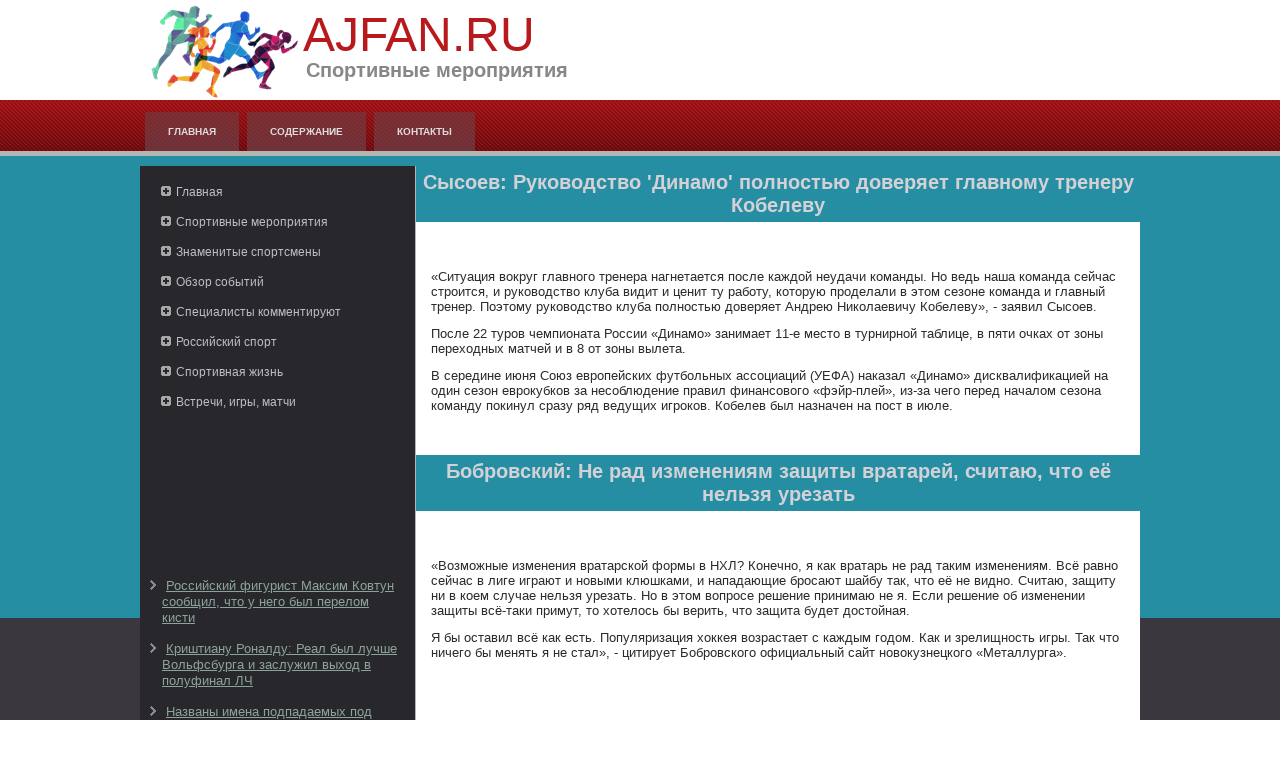

--- FILE ---
content_type: text/html; charset=UTF-8
request_url: http://ajfan.ru/mginfpages617-5.html
body_size: 8748
content:
<!DOCTYPE html>
<html lang="ru-RU">
<head>
<meta charset="UTF-8">
<meta name="viewport" content="width=device-width, initial-scale=1">
<link rel="profile" href="http://gmpg.org/xfn/11">
    <meta name="author" content="Ajfan.ru" />
<link rel="shortcut icon" href="favicon.ico" type="image/x-icon" />
    <title>Сысоев: Руководство 'Динамо' полностью доверяет главному тренеру Кобелеву :: Спортивные мероприятия :: Ajfan.ru </title>
    <meta name="viewport" content="initial-scale = 1.0, maximum-scale =
      1.0, user-scalable = no, width = device-width">
    <!--[if lt IE 9]><script src="https://html5shiv.googlecode.com/svn/trunk/html5.js"></script><![endif]-->
    <link rel="stylesheet" href="style.css" media="screen">
    <!--[if lte IE 7]><link rel="stylesheet" href="style.ie7.css" media="screen" /><![endif]-->
    <link rel="stylesheet" href="style.responsive.css" media="all">
    <script src="jquery.js"></script>
    <script src="script.js"></script>
    <script src="script.responsive.js"></script>
    <style>.Md_Ccontent .Md_Cpostcontent-0 .layout-item-0 { color: #2B2C2B; background: #FFFFFF; padding-top: 5px;padding-right: 15px;padding-bottom: 15px;padding-left: 15px;  }
.ie7 .Md_Cpost .Md_Clayout-cell {border:none !important; padding:0 !important; }
.ie6 .Md_Cpost .Md_Clayout-cell {border:none !important; padding:0 !important; }

</style>
  </head>
  <body>
<div id="Md_Cmain">
<header class="Md_Cheader">


    <div class="Md_Cshapes">
<div class="Md_Cobject871584972" data-left="0%"></div>

            </div>
<h1 class="Md_Cheadline" data-left="19.98%">Ajfan.ru</h1>
        <h2 class="Md_Cslogan" data-left="21.73%">Спортивные мероприятия</h2>
      </header>
      <nav class="Md_Cnav">
        <div class="Md_Cnav-inner">
          <ul class="Md_Chmenu">
            <li><a href="default.html">Главная</a></li>
<li><a href="sitemap/">Содержание</a></li>
<li><a href="contact/">Контакты</a></li>
          </ul>
        </div>
      </nav>
      <div class="Md_Csheet clearfix">
        <div class="Md_Clayout-wrapper">
          <div class="Md_Ccontent-layout">
            <div class="Md_Ccontent-layout-row">
              <div class="Md_Clayout-cell Md_Csidebar1">
                <div class="Md_Cvmenublock clearfix">
                  <div class="Md_Cvmenublockcontent">
                    <ul class="Md_Cvmenu">
           <li><a href="default.html">Главная</a></li>
<li><a href="konvstruk/">Спортивные мероприятия</a></li>
<li><a href="uprkons/">Знаменитые спортсмены</a></li>
<li><a href="konceme/">Обзор событий</a></li>
<li><a href="orolche/">Специалисты комментируют</a></li>
<li><a href="orgraz/">Российский спорт</a></li>
<li><a href="suorpe/">Спортивная жизнь</a></li>
<li><a href="atsper/">Встречи, игры, матчи</a></li>
          </ul>
                    </ul>
                  </div>
                </div>
                <div class="Md_Cblock clearfix"><br />
<br />
 
<br />
 <br />
 <br />
 <br /> <br />
<br /><br /><br />
                  <ul><li>     <a href="mginfpage465.html">Российский фигурист Максим Ковтун сообщил, что у него был перелом кисти</a>
</li><br /><li>     <a href="mginfpage386.html">Криштиану Роналду: Реал был лучше Вольфсбурга и заслужил выход в полуфинал ЛЧ</a>
</li><br /><li>     <a href="mginfpage500.html">Названы имена подпадаемых под амнистию ВАДА россиян</a>
</li></ul>
                </div>
              </div>
              <div class="Md_Clayout-cell Md_Ccontent">
                <article class="Md_Cpost Md_Carticle">
                  <h2 class="Md_Cpostheader">Сысоев: Руководство 'Динамо' полностью доверяет главному тренеру Кобелеву</h2>
                  <div class="Md_Cpostcontent Md_Cpostcontent-0
                    clearfix">
                    <div class="Md_Ccontent-layout">
                      <div class="Md_Ccontent-layout-row">
                        <div class="Md_Clayout-cell layout-item-0"
                          style="width: 100%"><br />
     <br />
    
<p>«Ситуация вокруг главного тренера нагнетается после каждой неудачи команды. Но ведь наша команда сейчас строится, и руководство клуба видит и ценит ту работу, которую проделали в этом сезоне команда и главный тренер. Поэтому руководство клуба полностью доверяет Андрею Николаевичу Кобелеву», - заявил Сысоев.</p>
<p>После 22 туров чемпионата России «Динамо» занимает 11-е место в турнирной таблице, в пяти очках от зоны переходных матчей и в 8 от зоны вылета.</p>
<p>В середине июня Союз европейских футбольных ассоциаций (УЕФА) наказал «Динамо» дисквалификацией на один сезон еврокубков за несоблюдение правил финансового «фэйр-плей», из-за чего перед началом сезона команду покинул сразу ряд ведущих игроков. Кобелев был назначен на пост в июле.</p>
 <br />
  </div>
                      </div>
                    </div>
                  </div>
                  <h2 class="Md_Cpostheader">Бобровский: Не рад изменениям защиты вратарей, считаю, что её нельзя урезать</h2>
                  <div class="Md_Cpostcontent Md_Cpostcontent-0
                    clearfix">
                    <div class="Md_Ccontent-layout">
                      <div class="Md_Ccontent-layout-row">
                        <div class="Md_Clayout-cell layout-item-0"
                          style="width: 100%"><br />
     <br />
     <p>«Возможные изменения вратарской формы в НХЛ? Конечно, я как вратарь не рад таким изменениям. Всё равно сейчас в лиге играют и новыми клюшками, и нападающие бросают шайбу так, что её не видно. Считаю, защиту ни в коем случае нельзя урезать. Но в этом вопросе решение принимаю не я. Если решение об изменении защиты всё-таки примут, то хотелось бы верить, что защита будет достойная.</p><p>Я бы оставил всё как есть. Популяризация хоккея возрастает с каждым годом. Как и зрелищность игры. Так что ничего бы менять я не стал», - цитирует Бобровского официальный сайт новокузнецкого «Металлурга».</p> 

<br />
     <br />
  <h3>Читайте также:</h3>      <a href="mginfpage2.html">Каменский: СДК КХЛ не получал от судейского комитета материалов по удалению Панина</a>
<br />     <a href="mginfpage833.html">Быков: Барселона остается фаворитом серии плей-офф с ПБК Локомотив-Кубань</a>
<br />     <a href="mginfpage251.html">Фомина: Футболистки РФ имеют хорошие шансы на выход на ЧЕ, несмотря на ничью</a>
<br /> <br />    
                          <p><br />
                          </p>
                          <p><br />
                          </p>
                        </div>
                      </div>
                    </div>
                  </div>
                </article>
              </div>
            </div>
          </div>
        </div>
      </div>
      <footer class="Md_Cfooter">
        <div class="Md_Cfooter-inner">
          <p>Copyright © Ajfan.ru 2016-2026. All Rights Reserved.</p>
        </div>
      </footer>
    </div>
  </body>
</html>

--- FILE ---
content_type: text/css
request_url: http://ajfan.ru/style.css
body_size: 65411
content:


#Md_Cmain
{
   background: #3A383E url('images/page.jpeg') repeat-x scroll;
   margin:0 auto;
   font-size: 13px;
   font-family: Arial, 'Arial Unicode MS', Helvetica, Sans-Serif;
   font-weight: normal;
   font-style: normal;
   position: relative;
   width: 100%;
   min-height: 100%;
   left: 0;
   top: 0;
   cursor:default;
   overflow:hidden;
}
table, ul.Md_Chmenu
{
   font-size: 13px;
   font-family: Arial, 'Arial Unicode MS', Helvetica, Sans-Serif;
   font-weight: normal;
   font-style: normal;
}

h1, h2, h3, h4, h5, h6, p, a, ul, ol, li
{
   margin: 0;
   padding: 0;
}

/* Reset buttons border. It's important for input and button tags. 
 * border-collapse should be separate for shadow in IE. 
 */
.Md_Cbutton
{
   border: 0;
   border-collapse: separate;
   -webkit-background-origin: border !important;
   -moz-background-origin: border !important;
   background-origin: border-box !important;
   background: #871214;
   background: linear-gradient(top, #AF181A 0, #A61719 10%, #991517 20%, #871214 20%, #700F11 50%, #5A0C0E 100%) no-repeat;
   background: -webkit-linear-gradient(top, #AF181A 0, #A61719 10%, #991517 20%, #871214 20%, #700F11 50%, #5A0C0E 100%) no-repeat;
   background: -moz-linear-gradient(top, #AF181A 0, #A61719 10%, #991517 20%, #871214 20%, #700F11 50%, #5A0C0E 100%) no-repeat;
   background: -o-linear-gradient(top, #AF181A 0, #A61719 10%, #991517 20%, #871214 20%, #700F11 50%, #5A0C0E 100%) no-repeat;
   background: -ms-linear-gradient(top, #AF181A 0, #A61719 10%, #991517 20%, #871214 20%, #700F11 50%, #5A0C0E 100%) no-repeat;
   background: linear-gradient(top, #AF181A 0, #A61719 10%, #991517 20%, #871214 20%, #700F11 50%, #5A0C0E 100%) no-repeat;
   -svg-background: linear-gradient(top, #AF181A 0, #A61719 10%, #991517 20%, #871214 20%, #700F11 50%, #5A0C0E 100%) no-repeat;
   -webkit-border-radius:4px;
   -moz-border-radius:4px;
   border-radius:4px;
   border-width: 0;
   padding:0 23px;
   margin:0 auto;
   height:36px;
}

.Md_Cpostcontent,
.Md_Cpostheadericons,
.Md_Cpostfootericons,
.Md_Cblockcontent,
ul.Md_Cvmenu a 
{
   text-align: left;
}

.Md_Cpostcontent,
.Md_Cpostcontent li,
.Md_Cpostcontent table,
.Md_Cpostcontent a,
.Md_Cpostcontent a:link,
.Md_Cpostcontent a:visited,
.Md_Cpostcontent a.visited,
.Md_Cpostcontent a:hover,
.Md_Cpostcontent a.hovered
{
   font-family: Arial, 'Arial Unicode MS', Helvetica, Sans-Serif;
}

.Md_Cpostcontent p
{
   margin: 12px 0;
}

.Md_Cpostcontent h1, .Md_Cpostcontent h1 a, .Md_Cpostcontent h1 a:link, .Md_Cpostcontent h1 a:visited, .Md_Cpostcontent h1 a:hover,
.Md_Cpostcontent h2, .Md_Cpostcontent h2 a, .Md_Cpostcontent h2 a:link, .Md_Cpostcontent h2 a:visited, .Md_Cpostcontent h2 a:hover,
.Md_Cpostcontent h3, .Md_Cpostcontent h3 a, .Md_Cpostcontent h3 a:link, .Md_Cpostcontent h3 a:visited, .Md_Cpostcontent h3 a:hover,
.Md_Cpostcontent h4, .Md_Cpostcontent h4 a, .Md_Cpostcontent h4 a:link, .Md_Cpostcontent h4 a:visited, .Md_Cpostcontent h4 a:hover,
.Md_Cpostcontent h5, .Md_Cpostcontent h5 a, .Md_Cpostcontent h5 a:link, .Md_Cpostcontent h5 a:visited, .Md_Cpostcontent h5 a:hover,
.Md_Cpostcontent h6, .Md_Cpostcontent h6 a, .Md_Cpostcontent h6 a:link, .Md_Cpostcontent h6 a:visited, .Md_Cpostcontent h6 a:hover,
.Md_Cblockheader .t, .Md_Cblockheader .t a, .Md_Cblockheader .t a:link, .Md_Cblockheader .t a:visited, .Md_Cblockheader .t a:hover,
.Md_Cvmenublockheader .t, .Md_Cvmenublockheader .t a, .Md_Cvmenublockheader .t a:link, .Md_Cvmenublockheader .t a:visited, .Md_Cvmenublockheader .t a:hover,
.Md_Cheadline, .Md_Cheadline a, .Md_Cheadline a:link, .Md_Cheadline a:visited, .Md_Cheadline a:hover,
.Md_Cslogan, .Md_Cslogan a, .Md_Cslogan a:link, .Md_Cslogan a:visited, .Md_Cslogan a:hover,
.Md_Cpostheader, .Md_Cpostheader a, .Md_Cpostheader a:link, .Md_Cpostheader a:visited, .Md_Cpostheader a:hover
{
   font-size: 32px;
   font-family: Arial, 'Arial Unicode MS', Helvetica, Sans-Serif;
   font-weight: bold;
   font-style: normal;
   text-decoration: none;
}

.Md_Cpostcontent a, .Md_Cpostcontent a:link
{
   font-family: Arial, 'Arial Unicode MS', Helvetica, Sans-Serif;
   text-decoration: none;
   color: #E6474A;
}

.Md_Cpostcontent a:visited, .Md_Cpostcontent a.visited
{
   font-family: Arial, 'Arial Unicode MS', Helvetica, Sans-Serif;
   text-decoration: none;
   color: #AAACAA;
}

.Md_Cpostcontent  a:hover, .Md_Cpostcontent a.hover
{
   font-family: Arial, 'Arial Unicode MS', Helvetica, Sans-Serif;
   text-decoration: underline;
   color: #EB6B6D;
}

.Md_Cpostcontent h1
{
   color: #95919C;
   margin: 21px 0 21px 20px;
   font-size: 32px;
   font-family: Arial, 'Arial Unicode MS', Helvetica, Sans-Serif;
}

.Md_Cblockcontent h1
{
   margin: 21px 0 21px 20px;
   font-size: 32px;
   font-family: Arial, 'Arial Unicode MS', Helvetica, Sans-Serif;
}

.Md_Cpostcontent h1 a, .Md_Cpostcontent h1 a:link, .Md_Cpostcontent h1 a:hover, .Md_Cpostcontent h1 a:visited, .Md_Cblockcontent h1 a, .Md_Cblockcontent h1 a:link, .Md_Cblockcontent h1 a:hover, .Md_Cblockcontent h1 a:visited 
{
   font-size: 32px;
   font-family: Arial, 'Arial Unicode MS', Helvetica, Sans-Serif;
}

.Md_Cpostcontent h2
{
   color: #A9A7AF;
   margin-top: 19px;
   margin-bottom: 19px;
   font-size: 24px;
   font-family: Arial, 'Arial Unicode MS', Helvetica, Sans-Serif;
}

.Md_Cblockcontent h2
{
   margin-top: 19px;
   margin-bottom: 19px;
   font-size: 24px;
   font-family: Arial, 'Arial Unicode MS', Helvetica, Sans-Serif;
}

.Md_Cpostcontent h2 a, .Md_Cpostcontent h2 a:link, .Md_Cpostcontent h2 a:hover, .Md_Cpostcontent h2 a:visited, .Md_Cblockcontent h2 a, .Md_Cblockcontent h2 a:link, .Md_Cblockcontent h2 a:hover, .Md_Cblockcontent h2 a:visited 
{
   font-size: 24px;
   font-family: Arial, 'Arial Unicode MS', Helvetica, Sans-Serif;
}

.Md_Cpostcontent h3
{
   color: #EB6B6D;
   margin: 20px 0 10px;
   font-size: 12px;
   font-family: Arial, 'Arial Unicode MS', Helvetica, Sans-Serif;
   text-transform: uppercase;
}

.Md_Cblockcontent h3
{
   margin: 20px 0 10px;
   font-size: 12px;
   font-family: Arial, 'Arial Unicode MS', Helvetica, Sans-Serif;
   text-transform: uppercase;
}

.Md_Cpostcontent h3 a, .Md_Cpostcontent h3 a:link, .Md_Cpostcontent h3 a:hover, .Md_Cpostcontent h3 a:visited, .Md_Cblockcontent h3 a, .Md_Cblockcontent h3 a:link, .Md_Cblockcontent h3 a:hover, .Md_Cblockcontent h3 a:visited 
{
   font-size: 12px;
   font-family: Arial, 'Arial Unicode MS', Helvetica, Sans-Serif;
   text-transform: uppercase;
}

.Md_Cpostcontent h4
{
   color: #F0F0F0;
   margin: 20px 0;
   font-size: 36px;
   font-family: Arial, 'Arial Unicode MS', Helvetica, Sans-Serif;
}

.Md_Cblockcontent h4
{
   margin: 20px 0;
   font-size: 36px;
   font-family: Arial, 'Arial Unicode MS', Helvetica, Sans-Serif;
}

.Md_Cpostcontent h4 a, .Md_Cpostcontent h4 a:link, .Md_Cpostcontent h4 a:hover, .Md_Cpostcontent h4 a:visited, .Md_Cblockcontent h4 a, .Md_Cblockcontent h4 a:link, .Md_Cblockcontent h4 a:hover, .Md_Cblockcontent h4 a:visited 
{
   font-size: 36px;
   font-family: Arial, 'Arial Unicode MS', Helvetica, Sans-Serif;
}

.Md_Cpostcontent h5
{
   color: #F0F0F0;
   margin-top: 26px;
   margin-bottom: 26px;
   font-size: 13px;
   font-family: Arial, 'Arial Unicode MS', Helvetica, Sans-Serif;
}

.Md_Cblockcontent h5
{
   margin-top: 26px;
   margin-bottom: 26px;
   font-size: 13px;
   font-family: Arial, 'Arial Unicode MS', Helvetica, Sans-Serif;
}

.Md_Cpostcontent h5 a, .Md_Cpostcontent h5 a:link, .Md_Cpostcontent h5 a:hover, .Md_Cpostcontent h5 a:visited, .Md_Cblockcontent h5 a, .Md_Cblockcontent h5 a:link, .Md_Cblockcontent h5 a:hover, .Md_Cblockcontent h5 a:visited 
{
   font-size: 13px;
   font-family: Arial, 'Arial Unicode MS', Helvetica, Sans-Serif;
}

.Md_Cpostcontent h6
{
   color: #C1C2C1;
   margin-top: 35px;
   margin-bottom: 35px;
   font-size: 11px;
   font-family: Arial, 'Arial Unicode MS', Helvetica, Sans-Serif;
}

.Md_Cblockcontent h6
{
   margin-top: 35px;
   margin-bottom: 35px;
   font-size: 11px;
   font-family: Arial, 'Arial Unicode MS', Helvetica, Sans-Serif;
}

.Md_Cpostcontent h6 a, .Md_Cpostcontent h6 a:link, .Md_Cpostcontent h6 a:hover, .Md_Cpostcontent h6 a:visited, .Md_Cblockcontent h6 a, .Md_Cblockcontent h6 a:link, .Md_Cblockcontent h6 a:hover, .Md_Cblockcontent h6 a:visited 
{
   font-size: 11px;
   font-family: Arial, 'Arial Unicode MS', Helvetica, Sans-Serif;
}

header, footer, article, nav, #Md_Chmenu-bg, .Md_Csheet, .Md_Chmenu a, .Md_Cvmenu a, .Md_Cslidenavigator > a, .Md_Ccheckbox:before, .Md_Cradiobutton:before
{
   -webkit-background-origin: border !important;
   -moz-background-origin: border !important;
   background-origin: border-box !important;
}

header, footer, article, nav, #Md_Chmenu-bg, .Md_Csheet, .Md_Cslidenavigator > a, .Md_Ccheckbox:before, .Md_Cradiobutton:before
{
   display: block;
   -webkit-box-sizing: border-box;
   -moz-box-sizing: border-box;
   box-sizing: border-box;
}

ul
{
   list-style-type: none;
}

ol
{
   list-style-position: inside;
}

html, body
{
   height: 100%;
}

body
{
   padding: 0;
   margin:0;
   min-width: 1000px;
   color: #D3D4D3;
}

.Md_Cheader:before, #Md_Cheader-bg:before, .Md_Clayout-cell:before, .Md_Clayout-wrapper:before, .Md_Cfooter:before, .Md_Cnav:before, #Md_Chmenu-bg:before, .Md_Csheet:before
{
   width: 100%;
   content: " ";
   display: table;
}
.Md_Cheader:after, #Md_Cheader-bg:after, .Md_Clayout-cell:after, .Md_Clayout-wrapper:after, .Md_Cfooter:after, .Md_Cnav:after, #Md_Chmenu-bg:after, .Md_Csheet:after,
.cleared, .clearfix:after {
   clear: both;
   font: 0/0 serif;
   display: block;
   content: " ";
}

form
{
   padding: 0 !important;
   margin: 0 !important;
}

table.position
{
   position: relative;
   width: 100%;
   table-layout: fixed;
}

li h1, .Md_Cpostcontent li h1, .Md_Cblockcontent li h1 
{
   margin:1px;
} 
li h2, .Md_Cpostcontent li h2, .Md_Cblockcontent li h2 
{
   margin:1px;
} 
li h3, .Md_Cpostcontent li h3, .Md_Cblockcontent li h3 
{
   margin:1px;
} 
li h4, .Md_Cpostcontent li h4, .Md_Cblockcontent li h4 
{
   margin:1px;
} 
li h5, .Md_Cpostcontent li h5, .Md_Cblockcontent li h5 
{
   margin:1px;
} 
li h6, .Md_Cpostcontent li h6, .Md_Cblockcontent li h6 
{
   margin:1px;
} 
li p, .Md_Cpostcontent li p, .Md_Cblockcontent li p 
{
   margin:1px;
}


.Md_Cshapes
{
   position: absolute;
   top: 0;
   right: 0;
   bottom: 0;
   left: 0;
   overflow: hidden;
   z-index: 0;
}

.Md_Cslider-inner {
   position: relative;
   overflow: hidden;
   width: 100%;
   height: 100%;
}

.Md_Cslidenavigator > a {
   display: inline-block;
   vertical-align: middle;
   outline-style: none;
   font-size: 1px;
}

.Md_Cslidenavigator > a:last-child {
   margin-right: 0 !important;
}

.Md_Cobject871584972
{
    display: block;
    left: 0%;
    margin-left: -5px;
    position: absolute;
    top: -8px;
    width: 179px;
    height: 119px;
    background-image: url('images/object871584972.png');
    background-position: 0 0;
    background-repeat: no-repeat;
    z-index: 1;
}
.Md_Cheadline
{
  display: inline-block;
  position: absolute;
  min-width: 50px;
  top: 11px;
  left: 19.98%;
  line-height: 100%;
  margin-left: -37px !important;
  -webkit-transform: rotate(0deg);
  -moz-transform: rotate(0deg);
  -o-transform: rotate(0deg);
  -ms-transform: rotate(0deg);
  transform: rotate(0deg);
  z-index: 101;
}

.Md_Cheadline, 
.Md_Cheadline a, 
.Md_Cheadline a:link, 
.Md_Cheadline a:visited, 
.Md_Cheadline a:hover
{
font-size: 48px;
font-family: Arial, 'Arial Unicode MS', Helvetica, Sans-Serif;
font-weight: normal;
font-style: normal;
text-decoration: none;
text-transform: uppercase;
  padding: 0;
  margin: 0;
  color: #B8191C !important;
  white-space: nowrap;
}
.Md_Cslogan
{
  display: inline-block;
  position: absolute;
  min-width: 50px;
  top: 60px;
  left: 21.73%;
  line-height: 100%;
  margin-left: -51px !important;
  -webkit-transform: rotate(0deg);
  -moz-transform: rotate(0deg);
  -o-transform: rotate(0deg);
  -ms-transform: rotate(0deg);
  transform: rotate(0deg);
  z-index: 102;
  white-space: nowrap;
}

.Md_Cslogan, 
.Md_Cslogan a, 
.Md_Cslogan a:link, 
.Md_Cslogan a:visited, 
.Md_Cslogan a:hover
{
font-size: 20px;
font-family: Arial, 'Arial Unicode MS', Helvetica, Sans-Serif;
font-weight: bold;
font-style: normal;
text-decoration: none;
  padding: 0;
  margin: 0;
  color: #868886 !important;
}






.Md_Cheader
{
   margin:0 auto;
   position:relative;
   height: 100px;
   background-image: url('images/header.jpg');
   background-position: center top;
   background-repeat: no-repeat;
}

.responsive .Md_Cheader 
{
   background-image: url('images/header.jpg');
   background-position: center center;
}

.Md_Cheader-inner{
   position: relative;
   width: 1000px;
   z-index: auto !important;
   margin: 0 auto;
}

.Md_Cheader>.widget 
{
   position:absolute;
   z-index:101;
}

.Md_Cnav
{
   background: #871214 url('images/nav.png') scroll;
   background: linear-gradient(top, rgba(188, 26, 28, 0.18) 0, rgba(81, 11, 12, 0.1) 100%) no-repeat, url('images/nav.png'), linear-gradient(top, #AB171A 0, #630D0F 100%) no-repeat;
   background: -webkit-linear-gradient(top, rgba(188, 26, 28, 0.18) 0, rgba(81, 11, 12, 0.1) 100%) no-repeat, url('images/nav.png'), -webkit-linear-gradient(top, #AB171A 0, #630D0F 100%) no-repeat;
   background: -moz-linear-gradient(top, rgba(188, 26, 28, 0.18) 0, rgba(81, 11, 12, 0.1) 100%) no-repeat, url('images/nav.png'), -moz-linear-gradient(top, #AB171A 0, #630D0F 100%) no-repeat;
   background: -o-linear-gradient(top, rgba(188, 26, 28, 0.18) 0, rgba(81, 11, 12, 0.1) 100%) no-repeat, url('images/nav.png'), -o-linear-gradient(top, #AB171A 0, #630D0F 100%) no-repeat;
   background: -ms-linear-gradient(top, rgba(188, 26, 28, 0.18) 0, rgba(81, 11, 12, 0.1) 100%) no-repeat, url('images/nav.png'), -ms-linear-gradient(top, #AB171A 0, #630D0F 100%) no-repeat;
   background: linear-gradient(top, rgba(188, 26, 28, 0.18) 0, rgba(81, 11, 12, 0.1) 100%) no-repeat, url('images/nav.png'), linear-gradient(top, #AB171A 0, #630D0F 100%) no-repeat;
   -svg-background: linear-gradient(top, rgba(188, 26, 28, 0.18) 0, rgba(81, 11, 12, 0.1) 100%) no-repeat, url('images/nav.png'), linear-gradient(top, #AB171A 0, #630D0F 100%) no-repeat;
   border-bottom:5px solid #B4B6B4;
   padding:12px 1px 0;
   margin:0 auto;
   position: relative;
   z-index: 499;
}

ul.Md_Chmenu a, ul.Md_Chmenu a:link, ul.Md_Chmenu a:visited, ul.Md_Chmenu a:hover 
{
   outline: none;
   position: relative;
   z-index: 11;
}

ul.Md_Chmenu, ul.Md_Chmenu ul
{
   display: block;
   margin: 0;
   padding: 0;
   border: 0;
   list-style-type: none;
}

ul.Md_Chmenu li
{
   position: relative;
   z-index: 5;
   display: block;
   float: left;
   background: none;
   margin: 0;
   padding: 0;
   border: 0;
}

ul.Md_Chmenu li:hover
{
   z-index: 10000;
   white-space: normal;
}

ul.Md_Chmenu:after, ul.Md_Chmenu ul:after
{
   content: ".";
   height: 0;
   display: block;
   visibility: hidden;
   overflow: hidden;
   clear: both;
}

ul.Md_Chmenu, ul.Md_Chmenu ul 
{
   min-height: 0;
}

ul.Md_Chmenu 
{
   display: inline-block;
   vertical-align: bottom;
   padding-left: 1px;
   padding-right: 1px;
}

.Md_Cnav-inner:before 
{
   content:' ';
}

.Md_Cnav-inner{
   text-align: left;
   margin:0 auto;
}

.desktop  .Md_Cnav-inner{
   width: 1000px;
   padding-left: 1px;
   padding-right: 1px;
}

.desktop .Md_Cnav
{
   padding-left: 0;
   padding-right: 0;
}

.Md_Chmenu-extra1
{
   position: relative;
   display: block;
   float: left;
   width: auto;
   height: auto;
   background-position: center;
}

.Md_Chmenu-extra2
{
   position: relative;
   display: block;
   float: right;
   width: auto;
   height: auto;
   background-position: center;
}

.Md_Chmenu
{
   float: left;
}

.Md_Cmenuitemcontainer
{
   margin:0 auto;
}
ul.Md_Chmenu>li {
   margin-left: 8px;
}
ul.Md_Chmenu>li:first-child {
   margin-left: 4px;
}
ul.Md_Chmenu>li:last-child, ul.Md_Chmenu>li.last-child {
   margin-right: 4px;
}

ul.Md_Chmenu>li>a
{
   background: #625E68;
   background: linear-gradient(top, rgba(88, 85, 94, 0.4) 0, rgba(110, 107, 118, 0.4) 100%) no-repeat;
   background: -webkit-linear-gradient(top, rgba(88, 85, 94, 0.4) 0, rgba(110, 107, 118, 0.4) 100%) no-repeat;
   background: -moz-linear-gradient(top, rgba(88, 85, 94, 0.4) 0, rgba(110, 107, 118, 0.4) 100%) no-repeat;
   background: -o-linear-gradient(top, rgba(88, 85, 94, 0.4) 0, rgba(110, 107, 118, 0.4) 100%) no-repeat;
   background: -ms-linear-gradient(top, rgba(88, 85, 94, 0.4) 0, rgba(110, 107, 118, 0.4) 100%) no-repeat;
   background: linear-gradient(top, rgba(88, 85, 94, 0.4) 0, rgba(110, 107, 118, 0.4) 100%) no-repeat;
   -svg-background: linear-gradient(top, rgba(88, 85, 94, 0.4) 0, rgba(110, 107, 118, 0.4) 100%) no-repeat;
   padding:0 23px;
   margin:0 auto;
   position: relative;
   display: block;
   height: 39px;
   cursor: pointer;
   text-decoration: none;
   color: #DDDCE0;
   line-height: 39px;
   text-align: center;
}

.Md_Chmenu a, 
.Md_Chmenu a:link, 
.Md_Chmenu a:visited, 
.Md_Chmenu a.active, 
.Md_Chmenu a:hover
{
   font-size: 10px;
   font-family: Arial, 'Arial Unicode MS', Helvetica, Sans-Serif;
   font-weight: bold;
   font-style: normal;
   text-decoration: none;
   text-transform: uppercase;
   text-align: left;
}

ul.Md_Chmenu>li>a.active
{
   background: #3A383E;
   background: linear-gradient(top, #2D2C30 0, #46444B 100%) no-repeat;
   background: -webkit-linear-gradient(top, #2D2C30 0, #46444B 100%) no-repeat;
   background: -moz-linear-gradient(top, #2D2C30 0, #46444B 100%) no-repeat;
   background: -o-linear-gradient(top, #2D2C30 0, #46444B 100%) no-repeat;
   background: -ms-linear-gradient(top, #2D2C30 0, #46444B 100%) no-repeat;
   background: linear-gradient(top, #2D2C30 0, #46444B 100%) no-repeat;
   -svg-background: linear-gradient(top, #2D2C30 0, #46444B 100%) no-repeat;
   padding:0 23px;
   margin:0 auto;
   color: #B2B3B2;
   padding-bottom: 5px;
   margin-bottom: -5px;
   text-decoration: none;
}

ul.Md_Chmenu>li>a:visited, 
ul.Md_Chmenu>li>a:hover, 
ul.Md_Chmenu>li:hover>a {
   text-decoration: none;
}

ul.Md_Chmenu>li>a:hover, .desktop ul.Md_Chmenu>li:hover>a
{
   background: #76727E;
   background: linear-gradient(top, #6C6873 0, #7D7986 78%, #837E8B 100%) no-repeat;
   background: -webkit-linear-gradient(top, #6C6873 0, #7D7986 78%, #837E8B 100%) no-repeat;
   background: -moz-linear-gradient(top, #6C6873 0, #7D7986 78%, #837E8B 100%) no-repeat;
   background: -o-linear-gradient(top, #6C6873 0, #7D7986 78%, #837E8B 100%) no-repeat;
   background: -ms-linear-gradient(top, #6C6873 0, #7D7986 78%, #837E8B 100%) no-repeat;
   background: linear-gradient(top, #6C6873 0, #7D7986 78%, #837E8B 100%) no-repeat;
   -svg-background: linear-gradient(top, #6C6873 0, #7D7986 78%, #837E8B 100%) no-repeat;
   padding:0 23px;
   margin:0 auto;
}
ul.Md_Chmenu>li>a:hover, 
.desktop ul.Md_Chmenu>li:hover>a {
   color: #E8E8E8;
   text-decoration: none;
}
ul.Md_Chmenu>li>a.active:hover {
   padding-bottom: 0;
   margin-bottom: 0;
}

ul.Md_Chmenu li li a
{
   background: #7A7584;
   border:1px solid #625E68;
   padding:0 22px;
   margin:0 auto;
}
ul.Md_Chmenu li li 
{
   float: none;
   width: auto;
   margin-top: 0;
   margin-bottom: 0;
}

.desktop ul.Md_Chmenu li li ul>li:first-child 
{
   margin-top: 0;
}

ul.Md_Chmenu li li ul>li:last-child 
{
   margin-bottom: 0;
}

.Md_Chmenu ul a
{
   display: block;
   white-space: nowrap;
   height: 23px;
   min-width: 7em;
   border: 1px solid transparent;
   text-align: left;
   line-height: 23px;
   color: #E0DFE2;
   font-size: 12px;
   font-family: Arial, 'Arial Unicode MS', Helvetica, Sans-Serif;
   text-decoration: none;
   margin:0;
}

.Md_Chmenu li li a 
{
   border-top-width: 0 !important;
}
.Md_Chmenu li li:hover a 
{
   border-top-width: 1px !important;
}
.Md_Chmenu ul>li:first-child>a 
{
   border-top-width: 1px !important;
}

.Md_Chmenu ul a:link, 
.Md_Chmenu ul a:visited, 
.Md_Chmenu ul a.active, 
.Md_Chmenu ul a:hover
{
   text-align: left;
   line-height: 23px;
   color: #E0DFE2;
   font-size: 12px;
   font-family: Arial, 'Arial Unicode MS', Helvetica, Sans-Serif;
   text-decoration: none;
   margin:0;
}

ul.Md_Chmenu ul li a:hover, .desktop ul.Md_Chmenu ul li:hover>a
{
   background: #625E68;
   border:1px solid #625E68;
   margin:0 auto;
}

.Md_Chmenu ul li a:hover
{
   color: #EAEBEA;
}

.Md_Chmenu ul li a.Md_Chmenu-before-hovered 
{
   border-bottom-width: 0 !important;
}

.desktop .Md_Chmenu ul li:hover>a
{
   color: #EAEBEA;
}

ul.Md_Chmenu ul:before
{
   background: #8A8792;
   margin:0 auto;
   display: block;
   position: absolute;
   content: ' ';
   z-index: 1;
}
.desktop ul.Md_Chmenu li:hover>ul {
   visibility: visible;
   top: 100%;
}
.desktop ul.Md_Chmenu li li:hover>ul {
   top: 0;
   left: 100%;
}

ul.Md_Chmenu ul
{
   visibility: hidden;
   position: absolute;
   z-index: 10;
   left: 0;
   top: 0;
   background-image: url('images/spacer.gif');
}

.desktop ul.Md_Chmenu>li>ul
{
   padding: 10px 30px 30px 30px;
   margin: -10px 0 0 -30px;
}

.desktop ul.Md_Chmenu ul ul
{
   padding: 30px 30px 30px 10px;
   margin: -30px 0 0 -10px;
}

.desktop ul.Md_Chmenu ul.Md_Chmenu-left-to-right 
{
   right: auto;
   left: 0;
   margin: -10px 0 0 -30px;
}

.desktop ul.Md_Chmenu ul.Md_Chmenu-right-to-left 
{
   left: auto;
   right: 0;
   margin: -10px -30px 0 0;
}

.desktop ul.Md_Chmenu li li:hover>ul.Md_Chmenu-left-to-right {
   right: auto;
   left: 100%;
}
.desktop ul.Md_Chmenu li li:hover>ul.Md_Chmenu-right-to-left {
   left: auto;
   right: 100%;
}

.desktop ul.Md_Chmenu ul ul.Md_Chmenu-left-to-right
{
   right: auto;
   left: 0;
   padding: 30px 30px 30px 10px;
   margin: -30px 0 0 -10px;
}

.desktop ul.Md_Chmenu ul ul.Md_Chmenu-right-to-left
{
   left: auto;
   right: 0;
   padding: 30px 10px 30px 30px;
   margin: -30px -10px 0 0;
}

.desktop ul.Md_Chmenu li ul>li:first-child {
   margin-top: 0;
}
.desktop ul.Md_Chmenu li ul>li:last-child {
   margin-bottom: 0;
}

.desktop ul.Md_Chmenu ul ul:before
{
   border-radius: 0;
   top: 30px;
   bottom: 30px;
   right: 30px;
   left: 10px;
}

.desktop ul.Md_Chmenu>li>ul:before
{
   top: 10px;
   right: 30px;
   bottom: 30px;
   left: 30px;
}

.desktop ul.Md_Chmenu>li>ul.Md_Chmenu-left-to-right:before {
   right: 30px;
   left: 30px;
}
.desktop ul.Md_Chmenu>li>ul.Md_Chmenu-right-to-left:before {
   right: 30px;
   left: 30px;
}
.desktop ul.Md_Chmenu ul ul.Md_Chmenu-left-to-right:before {
   right: 30px;
   left: 10px;
}
.desktop ul.Md_Chmenu ul ul.Md_Chmenu-right-to-left:before {
   right: 10px;
   left: 30px;
}

.Md_Csheet
{
   background: #3A383E;
   background: transparent;
   margin:10px auto 0;
   position:relative;
   cursor:auto;
   width: 1000px;
   z-index: auto !important;
}

.Md_Clayout-wrapper
{
   position: relative;
   margin: 0 auto 0 auto;
   z-index: auto !important;
}

.Md_Ccontent-layout
{
   display: table;
   width: 100%;
   table-layout: fixed;
}

.Md_Ccontent-layout-row 
{
   display: table-row;
}

.Md_Clayout-cell
{
   display: table-cell;
   vertical-align: top;
}

/* need only for content layout in post content */ 
.Md_Cpostcontent .Md_Ccontent-layout
{
   border-collapse: collapse;
}

.Md_Cvmenublock
{
   border:1px solid transparent;
   margin:10px;
}
div.Md_Cvmenublock img
{
   margin: 0;
}

.Md_Cvmenublockcontent
{
   margin:0 auto;
}

ul.Md_Cvmenu, ul.Md_Cvmenu ul
{
   list-style: none;
   display: block;
}

ul.Md_Cvmenu, ul.Md_Cvmenu li
{
   display: block;
   margin: 0;
   padding: 0;
   width: auto;
   line-height: 0;
}

ul.Md_Cvmenu
{
   margin-top: 0;
   margin-bottom: 0;
}

ul.Md_Cvmenu ul
{
   display: none;
   margin: 0;
   padding: 0;
   position: relative;
}

ul.Md_Cvmenu ul.active
{
   display: block;
}

ul.Md_Cvmenu>li>a
{
   padding:0 10px;
   margin:0 auto;
   color: #BEBCC2;
   min-height: 30px;
   line-height: 30px;
}
ul.Md_Cvmenu a 
{
   display: block;
   cursor: pointer;
   z-index: 1;
   font-size: 12px;
   font-family: Arial, 'Arial Unicode MS', Helvetica, Sans-Serif;
   font-weight: normal;
   font-style: normal;
   text-decoration: none;
   position:relative;
}

ul.Md_Cvmenu li{
   position:relative;
}

ul.Md_Cvmenu>li
{
   margin-top: 0;
}
ul.Md_Cvmenu>li>ul
{
   padding: 0;
   margin-top: 0;
   margin-bottom: 0;
}
ul.Md_Cvmenu>li:first-child
{
   margin-top:0;
}

ul.Md_Cvmenu>li>a:before
{
   content:url('images/vmenuitemicon.png');
   margin-right:5px;
   bottom: 2px;
   position:relative;
   display:inline-block;
   vertical-align:middle;
   font-size:0;
   line-height:0;
}
.opera ul.Md_Cvmenu>li>a:before
{
   /* Vertical-align:middle in Opera doesn't need additional offset */
    bottom: 0;
}

ul.Md_Cvmenu>li>a.active:before
{
   content:url('images/vmenuactiveitemicon.png');
   margin-right:5px;
   bottom: 2px;
   position:relative;
   display:inline-block;
   vertical-align:middle;
   font-size:0;
   line-height:0;
}
.opera ul.Md_Cvmenu>li>a.active:before
{
   /* Vertical-align:middle in Opera doesn't need additional offset */
    bottom: 0;
}

ul.Md_Cvmenu>li>a:hover:before,  ul.Md_Cvmenu>li>a.active:hover:before,  ul.Md_Cvmenu>li:hover>a:before,  ul.Md_Cvmenu>li:hover>a.active:before
{
   content:url('images/vmenuhovereditemicon.png');
   margin-right:5px;
   bottom: 2px;
   position:relative;
   display:inline-block;
   vertical-align:middle;
   font-size:0;
   line-height:0;
}
.opera ul.Md_Cvmenu>li>a:hover:before, .opera   ul.Md_Cvmenu>li>a.active:hover:before, .opera   ul.Md_Cvmenu>li:hover>a:before, .opera   ul.Md_Cvmenu>li:hover>a.active:before
{
   /* Vertical-align:middle in Opera doesn't need additional offset */
    bottom: 0;
}

ul.Md_Cvmenu>li>a:hover, ul.Md_Cvmenu>li>a.active:hover
{
   background: #871214;
   padding:0 10px;
   margin:0 auto;
}

ul.Md_Cvmenu a:hover, ul.Md_Cvmenu a.active:hover 
{
   color: #DDDCE0;
}

ul.Md_Cvmenu>li>a.active:hover>span.border-top, ul.Md_Cvmenu>li>a.active:hover>span.border-bottom 
{
   background-color: transparent;
}

ul.Md_Cvmenu>li>a.active
{
   padding:0 10px;
   margin:0 auto;
   color: #C11A1D;
}

ul.Md_Cvmenu>li>ul:before
{
   margin:0 auto;
   display: block;
   position: absolute;
   content: ' ';
   top: 0;
   right: 0;
   bottom: 0;
   left: 0;
}

ul.Md_Cvmenu li li a
{
   margin:0 auto;
   position: relative;
}
ul.Md_Cvmenu ul li
{
   margin: 0;
   padding: 0;
}
ul.Md_Cvmenu li li{
   position: relative;
   margin-top: 0;
}

ul.Md_Cvmenu ul a
{
   display: block;
   position: relative;
   min-height: 24px;
   overflow: visible;
   padding: 0;
   padding-left: 25px;
   padding-right: 0;
   z-index: 0;
   line-height: 24px;
   color: #8D8994;
   font-size: 11px;
   font-family: Arial, 'Arial Unicode MS', Helvetica, Sans-Serif;
   font-weight: normal;
   font-style: normal;
   margin-left: 0;
   margin-right: 0;
}

ul.Md_Cvmenu ul a:visited, ul.Md_Cvmenu ul a.active:hover, ul.Md_Cvmenu ul a:hover, ul.Md_Cvmenu ul a.active
{
   line-height: 24px;
   color: #8D8994;
   font-size: 11px;
   font-family: Arial, 'Arial Unicode MS', Helvetica, Sans-Serif;
   font-weight: normal;
   font-style: normal;
   margin-left: 0;
   margin-right: 0;
}

ul.Md_Cvmenu ul ul a
{
   padding-left: 50px;
}
ul.Md_Cvmenu ul ul ul a
{
   padding-left: 75px;
}
ul.Md_Cvmenu ul ul ul ul a
{
   padding-left: 100px;
}
ul.Md_Cvmenu ul ul ul ul ul a
{
   padding-left: 125px;
}

ul.Md_Cvmenu li li a:before
{
   content:url('images/vmenusubitemicon.png');
   margin-right:10px;
   bottom: 1px;
   position:relative;
   display:inline-block;
   vertical-align:middle;
   font-size:0;
   line-height:0;
}
.opera ul.Md_Cvmenu li li a:before
{
   /* Vertical-align:middle in Opera doesn't need additional offset */
    bottom: 0;
}

ul.Md_Cvmenu ul>li>a:hover, ul.Md_Cvmenu ul>li>a.active:hover
{
   background: #A7A4AD;
   margin:0 auto;
}
ul.Md_Cvmenu ul li a:hover, ul.Md_Cvmenu ul li a.active:hover
{
   color: #3A0809;
}

ul.Md_Cvmenu ul a:hover:after
{
   background-position: center ;
}
ul.Md_Cvmenu ul a.active:hover:after
{
   background-position: center ;
}
ul.Md_Cvmenu ul a.active:after
{
   background-position: bottom ;
}

ul.Md_Cvmenu li li a:hover:before
{
   content:url('images/vmenuhoveredsubitemicon.png');
   margin-right:10px;
   bottom: 1px;
   position:relative;
   display:inline-block;
   vertical-align:middle;
   font-size:0;
   line-height:0;
}
.opera ul.Md_Cvmenu li li a:hover:before
{
   /* Vertical-align:middle in Opera doesn't need additional offset */
    bottom: 0;
}

ul.Md_Cvmenu ul>li>a.active
{
   margin:0 auto;
}
ul.Md_Cvmenu ul a.active, ul.Md_Cvmenu ul a:hover, ul.Md_Cvmenu ul a.active:hover
{
   color: #BC1A1C;
}

ul.Md_Cvmenu li li a.active:before
{
   content:url('images/vmenuactivesubitemicon.png');
   margin-right:10px;
   bottom: 1px;
   position:relative;
   display:inline-block;
   vertical-align:middle;
   font-size:0;
   line-height:0;
}
.opera ul.Md_Cvmenu li li a.active:before
{
   /* Vertical-align:middle in Opera doesn't need additional offset */
    bottom: 0;
}

.Md_Cblock
{
   margin:10px;
}
div.Md_Cblock img
{
   border: none;
   margin: 0;
}

.Md_Cblockheader
{
   padding:6px 5px;
   margin:0 auto;
}
.Md_Cblockheader .t,
.Md_Cblockheader .t a,
.Md_Cblockheader .t a:link,
.Md_Cblockheader .t a:visited, 
.Md_Cblockheader .t a:hover
{
   color: #9D9F9D;
   font-size: 14px;
   font-family: Arial, 'Arial Unicode MS', Helvetica, Sans-Serif;
   margin: 0 10px 0 5px;
}

.Md_Cblockcontent
{
   padding:5px;
   margin:0 auto;
   color: #ADAEAD;
   font-size: 13px;
   font-family: Arial, 'Arial Unicode MS', Helvetica, Sans-Serif;
}
.Md_Cblockcontent table,
.Md_Cblockcontent li, 
.Md_Cblockcontent a,
.Md_Cblockcontent a:link,
.Md_Cblockcontent a:visited,
.Md_Cblockcontent a:hover
{
   color: #ADAEAD;
   font-size: 13px;
   font-family: Arial, 'Arial Unicode MS', Helvetica, Sans-Serif;
}

.Md_Cblockcontent p
{
   margin: 6px 0;
}

.Md_Cblockcontent a, .Md_Cblockcontent a:link
{
   color: #6D6F6D;
   font-family: Arial, 'Arial Unicode MS', Helvetica, Sans-Serif;
   text-decoration: underline;
}

.Md_Cblockcontent a:visited, .Md_Cblockcontent a.visited
{
   color: #A5A7A5;
   font-family: Arial, 'Arial Unicode MS', Helvetica, Sans-Serif;
   text-decoration: none;
}

.Md_Cblockcontent a:hover, .Md_Cblockcontent a.hover
{
   color: #8E908E;
   font-family: Arial, 'Arial Unicode MS', Helvetica, Sans-Serif;
   text-decoration: none;
}
.Md_Cblock ul>li:before
{
   content:url('images/blockbullets.png');
   margin-right:6px;
   bottom: 2px;
   position:relative;
   display:inline-block;
   vertical-align:middle;
   font-size:0;
   line-height:0;
   margin-left: -12px;
}
.opera .Md_Cblock ul>li:before
{
   /* Vertical-align:middle in Opera doesn't need additional offset */
    bottom: 0;
}

.Md_Cblock li
{
   font-size: 13px;
   font-family: Arial, 'Arial Unicode MS', Helvetica, Sans-Serif;
   line-height: 125%;
   color: #EDEDED;
}

.Md_Cblock ul>li, .Md_Cblock ol
{
   padding: 0;
}

.Md_Cblock ul>li
{
   padding-left: 12px;
}

.Md_Cbreadcrumbs
{
   margin:0 auto;
}

a.Md_Cbutton,
a.Md_Cbutton:link,
a:link.Md_Cbutton:link,
body a.Md_Cbutton:link,
a.Md_Cbutton:visited,
body a.Md_Cbutton:visited,
input.Md_Cbutton,
button.Md_Cbutton
{
   text-decoration: none;
   font-size: 13px;
   font-family: Arial, 'Arial Unicode MS', Helvetica, Sans-Serif;
   font-weight: bold;
   font-style: normal;
   text-transform: uppercase;
   position:relative;
   display: inline-block;
   vertical-align: middle;
   white-space: nowrap;
   text-align: center;
   color: #DBDADD;
   margin: 0 5px 0 0 !important;
   overflow: visible;
   cursor: pointer;
   text-indent: 0;
   line-height: 36px;
   -webkit-box-sizing: content-box;
   -moz-box-sizing: content-box;
   box-sizing: content-box;
}

.Md_Cbutton img
{
   margin: 0;
   vertical-align: middle;
}

.firefox2 .Md_Cbutton
{
   display: block;
   float: left;
}

input, select, textarea, a.Md_Csearch-button span
{
   vertical-align: middle;
   font-size: 13px;
   font-family: Arial, 'Arial Unicode MS', Helvetica, Sans-Serif;
   font-weight: bold;
   font-style: normal;
   text-transform: uppercase;
}

.Md_Cblock select 
{
   width:96%;
}

input.Md_Cbutton
{
   float: none !important;
}

.Md_Cbutton.active, .Md_Cbutton.active:hover
{
   background: #76727E;
   background: linear-gradient(top, #8D8994 0, #888490 10%, #807C88 20%, #7D7986 20%, #736F7B 20%, #67636E 50%, #5A5760 100%) no-repeat;
   background: -webkit-linear-gradient(top, #8D8994 0, #888490 10%, #807C88 20%, #7D7986 20%, #736F7B 20%, #67636E 50%, #5A5760 100%) no-repeat;
   background: -moz-linear-gradient(top, #8D8994 0, #888490 10%, #807C88 20%, #7D7986 20%, #736F7B 20%, #67636E 50%, #5A5760 100%) no-repeat;
   background: -o-linear-gradient(top, #8D8994 0, #888490 10%, #807C88 20%, #7D7986 20%, #736F7B 20%, #67636E 50%, #5A5760 100%) no-repeat;
   background: -ms-linear-gradient(top, #8D8994 0, #888490 10%, #807C88 20%, #7D7986 20%, #736F7B 20%, #67636E 50%, #5A5760 100%) no-repeat;
   background: linear-gradient(top, #8D8994 0, #888490 10%, #807C88 20%, #7D7986 20%, #736F7B 20%, #67636E 50%, #5A5760 100%) no-repeat;
   -svg-background: linear-gradient(top, #8D8994 0, #888490 10%, #807C88 20%, #7D7986 20%, #736F7B 20%, #67636E 50%, #5A5760 100%) no-repeat;
   -webkit-border-radius:4px;
   -moz-border-radius:4px;
   border-radius:4px;
   border-width: 0;
   padding:0 23px;
   margin:0 auto;
}
.Md_Cbutton.active, .Md_Cbutton.active:hover {
   color: #DBDADD !important;
}

.Md_Cbutton.hover, .Md_Cbutton:hover
{
   background: #8A8792;
   background: linear-gradient(top, #A29FA8 0, #9C99A3 10%, #95919C 20%, #888490 20%, #7D7986 44%, #7B7783 50%, #6E6B76 100%) no-repeat;
   background: -webkit-linear-gradient(top, #A29FA8 0, #9C99A3 10%, #95919C 20%, #888490 20%, #7D7986 44%, #7B7783 50%, #6E6B76 100%) no-repeat;
   background: -moz-linear-gradient(top, #A29FA8 0, #9C99A3 10%, #95919C 20%, #888490 20%, #7D7986 44%, #7B7783 50%, #6E6B76 100%) no-repeat;
   background: -o-linear-gradient(top, #A29FA8 0, #9C99A3 10%, #95919C 20%, #888490 20%, #7D7986 44%, #7B7783 50%, #6E6B76 100%) no-repeat;
   background: -ms-linear-gradient(top, #A29FA8 0, #9C99A3 10%, #95919C 20%, #888490 20%, #7D7986 44%, #7B7783 50%, #6E6B76 100%) no-repeat;
   background: linear-gradient(top, #A29FA8 0, #9C99A3 10%, #95919C 20%, #888490 20%, #7D7986 44%, #7B7783 50%, #6E6B76 100%) no-repeat;
   -svg-background: linear-gradient(top, #A29FA8 0, #9C99A3 10%, #95919C 20%, #888490 20%, #7D7986 44%, #7B7783 50%, #6E6B76 100%) no-repeat;
   -webkit-border-radius:4px;
   -moz-border-radius:4px;
   border-radius:4px;
   border-width: 0;
   padding:0 23px;
   margin:0 auto;
}
.Md_Cbutton.hover, .Md_Cbutton:hover {
   color: #000000 !important;
}

input[type="text"], input[type="password"], input[type="email"], input[type="url"], textarea
{
   background: #3A383E;
   border:1px solid rgba(98, 94, 104, 0.2);
   margin:0 auto;
}
input[type="text"], input[type="password"], input[type="email"], input[type="url"], textarea
{
   width: auto;
   padding: 8px 0;
   color: #B9BBB9 !important;
   font-size: 13px;
   font-family: Arial, 'Arial Unicode MS', Helvetica, Sans-Serif;
   font-weight: normal;
   font-style: normal;
   text-shadow: none;
}
input.Md_Cerror, textarea.Md_Cerror
{
   background: #3A383E;
   border:1px solid #E2341D;
   margin:0 auto;
}
input.Md_Cerror, textarea.Md_Cerror {
   color: #B9BBB9 !important;
   font-size: 13px;
   font-family: Arial, 'Arial Unicode MS', Helvetica, Sans-Serif;
   font-weight: normal;
   font-style: normal;
}
form.Md_Csearch input[type="text"]
{
   background: #3A383E;
   border-radius: 0;
   border:1px solid #625E68;
   margin:0 auto;
   width: 100%;
   padding: 0 0;
   -webkit-box-sizing: border-box;
   -moz-box-sizing: border-box;
   box-sizing: border-box;
   color: #B9BBB9 !important;
   font-size: 13px;
   font-family: Arial, 'Arial Unicode MS', Helvetica, Sans-Serif;
   font-weight: normal;
   font-style: normal;
}
form.Md_Csearch 
{
   background-image: none;
   border: 0;
   display:block;
   position:relative;
   top:0;
   padding:0;
   margin:5px;
   left:0;
   line-height: 0;
}

form.Md_Csearch input, a.Md_Csearch-button
{
   top:0;
   right:0;
}

form.Md_Csearch>input, a.Md_Csearch-button{
   bottom:0;
   left:0;
   vertical-align: middle;
}

form.Md_Csearch input[type="submit"], input.Md_Csearch-button, a.Md_Csearch-button
{
   background: #D8D9D8;
   -webkit-border-radius:0 -1px -1px 0;
   -moz-border-radius:0 -1px -1px 0;
   border-radius:0 -1px -1px 0;
   margin:0 auto;
}
form.Md_Csearch input[type="submit"], input.Md_Csearch-button, a.Md_Csearch-button {
   position:absolute;
   left:auto;
   display:block;
   border: 0;
   top: 1px;
   bottom: 1px;
   right: 	1px;
   padding:0 6px;
   color: #302E33 !important;
   font-size: 13px;
   font-family: Arial, 'Arial Unicode MS', Helvetica, Sans-Serif;
   font-weight: normal;
   font-style: normal;
   cursor: pointer;
}

a.Md_Csearch-button span.Md_Csearch-button-text, a.Md_Csearch-button:after {
   vertical-align:middle;
}

a.Md_Csearch-button:after {
   display:inline-block;
   content:' ';
   height: 100%;
}

a.Md_Csearch-button, a.Md_Csearch-button span,
a.Md_Csearch-button:visited, a.Md_Csearch-button.visited,
a.Md_Csearch-button:hover, a.Md_Csearch-button.hover 
{
   text-decoration: none;
   font-size: 13px;
   font-family: Arial, 'Arial Unicode MS', Helvetica, Sans-Serif;
   font-weight: normal;
   font-style: normal;
}

label.Md_Ccheckbox:before
{
   background: #3A383E;
   -webkit-border-radius:1px;
   -moz-border-radius:1px;
   border-radius:1px;
   border-width: 0;
   margin:0 auto;
   width:16px;
   height:16px;
}
label.Md_Ccheckbox
{
   cursor: pointer;
   font-size: 13px;
   font-family: Arial, 'Arial Unicode MS', Helvetica, Sans-Serif;
   font-weight: normal;
   font-style: normal;
   line-height: 16px;
   display: inline-block;
   color: #B9BBB9 !important;
}

.Md_Ccheckbox>input[type="checkbox"]
{
   margin: 0 5px 0 0;
}

label.Md_Ccheckbox.active:before
{
   background: #3A383E;
   -webkit-border-radius:1px;
   -moz-border-radius:1px;
   border-radius:1px;
   border-width: 0;
   margin:0 auto;
   width:16px;
   height:16px;
   display: inline-block;
}

label.Md_Ccheckbox.hovered:before
{
   background: #3A383E;
   -webkit-border-radius:1px;
   -moz-border-radius:1px;
   border-radius:1px;
   border-width: 0;
   margin:0 auto;
   width:16px;
   height:16px;
   display: inline-block;
}

label.Md_Cradiobutton:before
{
   background: #3A383E;
   -webkit-border-radius:3px;
   -moz-border-radius:3px;
   border-radius:3px;
   border-width: 0;
   margin:0 auto;
   width:12px;
   height:12px;
}
label.Md_Cradiobutton
{
   cursor: pointer;
   font-size: 13px;
   font-family: Arial, 'Arial Unicode MS', Helvetica, Sans-Serif;
   font-weight: normal;
   font-style: normal;
   line-height: 12px;
   display: inline-block;
   color: #B9BBB9 !important;
}

.Md_Cradiobutton>input[type="radio"]
{
   vertical-align: baseline;
   margin: 0 5px 0 0;
}

label.Md_Cradiobutton.active:before
{
   background: #3A383E;
   -webkit-border-radius:3px;
   -moz-border-radius:3px;
   border-radius:3px;
   border-width: 0;
   margin:0 auto;
   width:12px;
   height:12px;
   display: inline-block;
}

label.Md_Cradiobutton.hovered:before
{
   background: #3A383E;
   -webkit-border-radius:3px;
   -moz-border-radius:3px;
   border-radius:3px;
   border-width: 0;
   margin:0 auto;
   width:12px;
   height:12px;
   display: inline-block;
}

.Md_Ccomments
{
   border-top:1px dotted #B4B6B4;
   margin:0 auto;
   margin-top: 25px;
}

.Md_Ccomments h2
{
   color: #D3D4D3;
}

.Md_Ccomment-inner
{
   background: #E8E8E8;
   background: transparent;
   -webkit-border-radius:2px;
   -moz-border-radius:2px;
   border-radius:2px;
   padding:5px;
   margin:0 auto;
   margin-left: 94px;
}
.Md_Ccomment-avatar 
{
   float:left;
   width:80px;
   height:80px;
   padding:1px;
   background:#fff;
   border:1px solid #8A8792;
}

.Md_Ccomment-avatar>img
{
   margin:0 !important;
   border:none !important;
}

.Md_Ccomment-content
{
   padding:10px 0;
   color: #D3D4D3;
   font-family: Arial, 'Arial Unicode MS', Helvetica, Sans-Serif;
}

.Md_Ccomment
{
   margin-top: 6px;
}

.Md_Ccomment:first-child
{
   margin-top: 0;
}

.Md_Ccomment-header
{
   color: #D3D4D3;
   font-family: Arial, 'Arial Unicode MS', Helvetica, Sans-Serif;
   line-height: 100%;
}

.Md_Ccomment-header a, 
.Md_Ccomment-header a:link, 
.Md_Ccomment-header a:visited,
.Md_Ccomment-header a.visited,
.Md_Ccomment-header a:hover,
.Md_Ccomment-header a.hovered
{
   font-family: Arial, 'Arial Unicode MS', Helvetica, Sans-Serif;
   line-height: 100%;
}

.Md_Ccomment-header a, .Md_Ccomment-header a:link
{
   font-family: Arial, 'Arial Unicode MS', Helvetica, Sans-Serif;
   color: #F5B3B4;
}

.Md_Ccomment-header a:visited, .Md_Ccomment-header a.visited
{
   font-family: Arial, 'Arial Unicode MS', Helvetica, Sans-Serif;
   color: #E3E3E3;
}

.Md_Ccomment-header a:hover,  .Md_Ccomment-header a.hovered
{
   font-family: Arial, 'Arial Unicode MS', Helvetica, Sans-Serif;
   color: #F8CECE;
}

.Md_Ccomment-content a, 
.Md_Ccomment-content a:link, 
.Md_Ccomment-content a:visited,
.Md_Ccomment-content a.visited,
.Md_Ccomment-content a:hover,
.Md_Ccomment-content a.hovered
{
   font-family: Arial, 'Arial Unicode MS', Helvetica, Sans-Serif;
}

.Md_Ccomment-content a, .Md_Ccomment-content a:link
{
   font-family: Arial, 'Arial Unicode MS', Helvetica, Sans-Serif;
   color: #F5B3B4;
}

.Md_Ccomment-content a:visited, .Md_Ccomment-content a.visited
{
   font-family: Arial, 'Arial Unicode MS', Helvetica, Sans-Serif;
   color: #E3E3E3;
}

.Md_Ccomment-content a:hover,  .Md_Ccomment-content a.hovered
{
   font-family: Arial, 'Arial Unicode MS', Helvetica, Sans-Serif;
   color: #F8CECE;
}

.Md_Cpager
{
   background: #8A8792;
   background: linear-gradient(top, #B1AFB6 0, #7D7986 67%, #64616B 100%) no-repeat;
   background: -webkit-linear-gradient(top, #B1AFB6 0, #7D7986 67%, #64616B 100%) no-repeat;
   background: -moz-linear-gradient(top, #B1AFB6 0, #7D7986 67%, #64616B 100%) no-repeat;
   background: -o-linear-gradient(top, #B1AFB6 0, #7D7986 67%, #64616B 100%) no-repeat;
   background: -ms-linear-gradient(top, #B1AFB6 0, #7D7986 67%, #64616B 100%) no-repeat;
   background: linear-gradient(top, #B1AFB6 0, #7D7986 67%, #64616B 100%) no-repeat;
   -svg-background: linear-gradient(top, #B1AFB6 0, #7D7986 67%, #64616B 100%) no-repeat;
   -webkit-border-radius:2px;
   -moz-border-radius:2px;
   border-radius:2px;
   border:1px solid #76727E;
   padding:5px;
}

.Md_Cpager>*:last-child,
.Md_Cpager>*:last-child:hover
{
   margin-right:0;
}

.Md_Cpager>span {
   cursor:default;
}

.Md_Cpager>*
{
   background: #A7A4AD;
   background: linear-gradient(top, #CECCD1 0, #7D7986 100%) no-repeat;
   background: -webkit-linear-gradient(top, #CECCD1 0, #7D7986 100%) no-repeat;
   background: -moz-linear-gradient(top, #CECCD1 0, #7D7986 100%) no-repeat;
   background: -o-linear-gradient(top, #CECCD1 0, #7D7986 100%) no-repeat;
   background: -ms-linear-gradient(top, #CECCD1 0, #7D7986 100%) no-repeat;
   background: linear-gradient(top, #CECCD1 0, #7D7986 100%) no-repeat;
   -svg-background: linear-gradient(top, #CECCD1 0, #7D7986 100%) no-repeat;
   -webkit-border-radius:2px;
   -moz-border-radius:2px;
   border-radius:2px;
   border:1px solid #76727E;
   padding:7px;
   margin:0 4px 0 auto;
   position:relative;
   display:inline-block;
   margin-left: 0;
}

.Md_Cpager a:link,
.Md_Cpager a:visited
{
   font-family: Arial, 'Arial Unicode MS', Helvetica, Sans-Serif;
   text-decoration: none;
   color: #1F0405
;
}

.Md_Cpager .active
{
   background: #76727E;
   background: linear-gradient(top, #9C99A3 0, #7D7986 40%, #504E56 100%) no-repeat;
   background: -webkit-linear-gradient(top, #9C99A3 0, #7D7986 40%, #504E56 100%) no-repeat;
   background: -moz-linear-gradient(top, #9C99A3 0, #7D7986 40%, #504E56 100%) no-repeat;
   background: -o-linear-gradient(top, #9C99A3 0, #7D7986 40%, #504E56 100%) no-repeat;
   background: -ms-linear-gradient(top, #9C99A3 0, #7D7986 40%, #504E56 100%) no-repeat;
   background: linear-gradient(top, #9C99A3 0, #7D7986 40%, #504E56 100%) no-repeat;
   -svg-background: linear-gradient(top, #9C99A3 0, #7D7986 40%, #504E56 100%) no-repeat;
   border:1px solid #A7A4AD;
   padding:7px;
   margin:0 4px 0 auto;
   color: #1F0405
;
}

.Md_Cpager .more
{
   background: #A7A4AD;
   background: linear-gradient(top, #CECCD1 0, #7D7986 100%) no-repeat;
   background: -webkit-linear-gradient(top, #CECCD1 0, #7D7986 100%) no-repeat;
   background: -moz-linear-gradient(top, #CECCD1 0, #7D7986 100%) no-repeat;
   background: -o-linear-gradient(top, #CECCD1 0, #7D7986 100%) no-repeat;
   background: -ms-linear-gradient(top, #CECCD1 0, #7D7986 100%) no-repeat;
   background: linear-gradient(top, #CECCD1 0, #7D7986 100%) no-repeat;
   -svg-background: linear-gradient(top, #CECCD1 0, #7D7986 100%) no-repeat;
   border:1px solid #A7A4AD;
   margin:0 4px 0 auto;
}
.Md_Cpager a.more:link,
.Md_Cpager a.more:visited
{
   color: #1F0405
;
}
.Md_Cpager a:hover
{
   background: #8A8792;
   background: linear-gradient(top, #B1AFB6 0, #7D7986 67%, #64616B 100%) no-repeat;
   background: -webkit-linear-gradient(top, #B1AFB6 0, #7D7986 67%, #64616B 100%) no-repeat;
   background: -moz-linear-gradient(top, #B1AFB6 0, #7D7986 67%, #64616B 100%) no-repeat;
   background: -o-linear-gradient(top, #B1AFB6 0, #7D7986 67%, #64616B 100%) no-repeat;
   background: -ms-linear-gradient(top, #B1AFB6 0, #7D7986 67%, #64616B 100%) no-repeat;
   background: linear-gradient(top, #B1AFB6 0, #7D7986 67%, #64616B 100%) no-repeat;
   -svg-background: linear-gradient(top, #B1AFB6 0, #7D7986 67%, #64616B 100%) no-repeat;
   border:1px solid #A7A4AD;
   padding:7px;
   margin:0 4px 0 auto;
}
.Md_Cpager  a:hover,
.Md_Cpager  a.more:hover
{
   color: #1F0405
;
}
.Md_Cpager>*:after
{
   margin:0 0 0 auto;
   display:inline-block;
   position:absolute;
   content: ' ';
   top:0;
   width:0;
   height:100%;
   right: 0;
   text-decoration:none;
}

.Md_Cpager>*:last-child:after{
   display:none;
}

.Md_Ccommentsform
{
   background: #625E68;
   background: transparent;
   padding:10px;
   margin:0 auto;
   margin-top:25px;
   color: #D3D4D3;
}

.Md_Ccommentsform h2{
   padding-bottom:10px;
   margin: 0;
   color: #D3D4D3;
}

.Md_Ccommentsform label {
   display: inline-block;
   line-height: 25px;
}

.Md_Ccommentsform input:not([type=submit]), .Md_Ccommentsform textarea {
   box-sizing: border-box;
   -moz-box-sizing: border-box;
   -webkit-box-sizing: border-box;
   width:100%;
   max-width:100%;
}

.Md_Ccommentsform .form-submit
{
   margin-top: 10px;
}

a img
{
   border: 0;
}

.Md_Carticle img, img.Md_Carticle, .Md_Cblock img, .Md_Cfooter img
{
   margin: 0 0 0 0;
}

.Md_Cmetadata-icons img
{
   border: none;
   vertical-align: middle;
   margin: 2px;
}

.Md_Carticle table, table.Md_Carticle
{
   border-collapse: collapse;
   margin: 1px;
}

.Md_Cpost .Md_Ccontent-layout-br
{
   height: 0;
}

.Md_Carticle th, .Md_Carticle td
{
   padding: 2px;
   border: solid 1px #818381;
   vertical-align: top;
   text-align: left;
}

.Md_Carticle th
{
   text-align: center;
   vertical-align: middle;
   padding: 7px;
}

pre
{
   overflow: auto;
   padding: 0.1em;
}

.preview-cms-logo
{
   border: 0;
   margin: 1em 1em 0 0;
   float: left;
}

.image-caption-wrapper
{
   padding: 0 0 0 0;
   -webkit-box-sizing: border-box;
   -moz-box-sizing: border-box;
   box-sizing: border-box;
}

.image-caption-wrapper img
{
   margin: 0 !important;
   -webkit-box-sizing: border-box;
   -moz-box-sizing: border-box;
   box-sizing: border-box;
}

.image-caption-wrapper div.Md_Ccollage
{
   margin: 0 !important;
   -webkit-box-sizing: border-box;
   -moz-box-sizing: border-box;
   box-sizing: border-box;
}

.image-caption-wrapper p
{
   font-size: 80%;
   text-align: right;
   margin: 0;
}

.Md_Cpostheader
{
   color: #D3D1D6;
   margin-top: 5px;
   margin-bottom: 5px;
   font-size: 20px;
   font-family: Arial, 'Arial Unicode MS', Helvetica, Sans-Serif;
   text-align: center;
}

.Md_Cpostheader a, 
.Md_Cpostheader a:link, 
.Md_Cpostheader a:visited,
.Md_Cpostheader a.visited,
.Md_Cpostheader a:hover,
.Md_Cpostheader a.hovered
{
   font-size: 20px;
   font-family: Arial, 'Arial Unicode MS', Helvetica, Sans-Serif;
   text-align: center;
}

.Md_Cpostheader a, .Md_Cpostheader a:link
{
   font-family: Arial, 'Arial Unicode MS', Helvetica, Sans-Serif;
   text-decoration: none;
   text-align: left;
   color: #F29C9E;
}

.Md_Cpostheader a:visited, .Md_Cpostheader a.visited
{
   font-family: Arial, 'Arial Unicode MS', Helvetica, Sans-Serif;
   text-decoration: none;
   text-align: left;
   color: #B4B6B4;
}

.Md_Cpostheader a:hover,  .Md_Cpostheader a.hovered
{
   font-family: Arial, 'Arial Unicode MS', Helvetica, Sans-Serif;
   text-decoration: none;
   text-align: left;
   color: #EB6B6D;
}

.Md_Cpostheadericons,
.Md_Cpostheadericons a,
.Md_Cpostheadericons a:link,
.Md_Cpostheadericons a:visited,
.Md_Cpostheadericons a:hover
{
   font-family: Arial, 'Arial Unicode MS', Helvetica, Sans-Serif;
   color: #F0F0F0;
}

.Md_Cpostheadericons
{
   padding: 1px;
}

.Md_Cpostheadericons a, .Md_Cpostheadericons a:link
{
   font-family: Arial, 'Arial Unicode MS', Helvetica, Sans-Serif;
   text-decoration: none;
   color: #EF8A8C;
}

.Md_Cpostheadericons a:visited, .Md_Cpostheadericons a.visited
{
   font-family: Arial, 'Arial Unicode MS', Helvetica, Sans-Serif;
   font-weight: normal;
   font-style: italic;
   text-decoration: none;
   color: #BCB9C0;
}

.Md_Cpostheadericons a:hover, .Md_Cpostheadericons a.hover
{
   font-family: Arial, 'Arial Unicode MS', Helvetica, Sans-Serif;
   font-weight: normal;
   font-style: italic;
   text-decoration: underline;
   color: #F4AEAF;
}

.Md_Cpostpdficon:before
{
   content:url('images/postpdficon.png');
   margin-right:6px;
   position:relative;
   display:inline-block;
   vertical-align:middle;
   font-size:0;
   line-height:0;
   bottom: auto;
}
.opera .Md_Cpostpdficon:before
{
   /* Vertical-align:middle in Opera doesn't need additional offset */
    bottom: 0;
}

.Md_Cpostprinticon:before
{
   content:url('images/postprinticon.png');
   margin-right:6px;
   bottom: 2px;
   position:relative;
   display:inline-block;
   vertical-align:middle;
   font-size:0;
   line-height:0;
}
.opera .Md_Cpostprinticon:before
{
   /* Vertical-align:middle in Opera doesn't need additional offset */
    bottom: 0;
}

.Md_Cpostemailicon:before
{
   content:url('images/postemailicon.png');
   margin-right:6px;
   position:relative;
   display:inline-block;
   vertical-align:middle;
   font-size:0;
   line-height:0;
   bottom: auto;
}
.opera .Md_Cpostemailicon:before
{
   /* Vertical-align:middle in Opera doesn't need additional offset */
    bottom: 0;
}

.Md_Cpostcontent ul>li:before,  .Md_Cpost ul>li:before,  .Md_Ctextblock ul>li:before
{
   content:url('images/postbullets.png');
   margin-right:6px;
   bottom: 2px;
   position:relative;
   display:inline-block;
   vertical-align:middle;
   font-size:0;
   line-height:0;
}
.opera .Md_Cpostcontent ul>li:before, .opera   .Md_Cpost ul>li:before, .opera   .Md_Ctextblock ul>li:before
{
   /* Vertical-align:middle in Opera doesn't need additional offset */
    bottom: 0;
}

.Md_Cpostcontent li, .Md_Cpost li, .Md_Ctextblock li
{
   font-size: 13px;
   font-family: Arial, 'Arial Unicode MS', Helvetica, Sans-Serif;
   line-height: 200%;
   color: #B9B7BE;
   margin: 0 0 0 6px;
}

.Md_Cpostcontent ul>li, .Md_Cpost ul>li, .Md_Ctextblock ul>li, .Md_Cpostcontent ol, .Md_Cpost ol, .Md_Ctextblock ol
{
   padding: 0;
}

.Md_Cpostcontent ul>li, .Md_Cpost ul>li, .Md_Ctextblock ul>li
{
   padding-left: 17px;
}

.Md_Cpostcontent ul>li:before,  .Md_Cpost ul>li:before,  .Md_Ctextblock ul>li:before
{
   margin-left: -17px;
}

.Md_Cpostcontent ol, .Md_Cpost ol, .Md_Ctextblock ol, .Md_Cpostcontent ul, .Md_Cpost ul, .Md_Ctextblock ul
{
   margin: 1em 0 1em 6px;
}

.Md_Cpostcontent li ol, .Md_Cpost li ol, .Md_Ctextblock li ol, .Md_Cpostcontent li ul, .Md_Cpost li ul, .Md_Ctextblock li ul
{
   margin: 0.5em 0 0.5em 6px;
}

.Md_Cpostcontent li, .Md_Cpost li, .Md_Ctextblock li
{
   margin: 0 0 0 0;
}

.Md_Cpostcontent ol>li, .Md_Cpost ol>li, .Md_Ctextblock ol>li
{
   /* overrides overflow for "ul li" and sets the default value */
  overflow: visible;
}

.Md_Cpostcontent ul>li, .Md_Cpost ul>li, .Md_Ctextblock ul>li
{
   /* makes "ul li" not to align behind the image if they are in the same line */
  overflow-x: visible;
   overflow-y: hidden;
}

blockquote
{
   background: #D8D9D8 url('images/postquote.png') no-repeat scroll;
   padding:0 0 0 28px;
   margin:10px 10px 10px 50px;
   color: #0F0F0F;
   font-family: Arial, 'Arial Unicode MS', Helvetica, Sans-Serif;
   font-weight: normal;
   font-style: italic;
   text-align: left;
   /* makes block not to align behind the image if they are in the same line */
  overflow: auto;
   clear:both;
}
blockquote a, .Md_Cpostcontent blockquote a, .Md_Cblockcontent blockquote a, .Md_Cfooter blockquote a,
blockquote a:link, .Md_Cpostcontent blockquote a:link, .Md_Cblockcontent blockquote a:link, .Md_Cfooter blockquote a:link,
blockquote a:visited, .Md_Cpostcontent blockquote a:visited, .Md_Cblockcontent blockquote a:visited, .Md_Cfooter blockquote a:visited,
blockquote a:hover, .Md_Cpostcontent blockquote a:hover, .Md_Cblockcontent blockquote a:hover, .Md_Cfooter blockquote a:hover
{
   color: #0F0F0F;
   font-family: Arial, 'Arial Unicode MS', Helvetica, Sans-Serif;
   font-weight: normal;
   font-style: italic;
   text-align: left;
}

/* Override native 'p' margins*/
blockquote p,
.Md_Cpostcontent blockquote p,
.Md_Cblockcontent blockquote p,
.Md_Cfooter blockquote p
{
   margin: 0;
   margin: 2px 0 2px 15px;
}

.Md_Cpostfootericons,
.Md_Cpostfootericons a,
.Md_Cpostfootericons a:link,
.Md_Cpostfootericons a:visited,
.Md_Cpostfootericons a:hover
{
   font-family: Arial, 'Arial Unicode MS', Helvetica, Sans-Serif;
   color: #F0F0F0;
}

.Md_Cpostfootericons
{
   padding: 1px;
}

.Md_Cpostfootericons a, .Md_Cpostfootericons a:link
{
   font-family: Arial, 'Arial Unicode MS', Helvetica, Sans-Serif;
   text-decoration: none;
   color: #F4AEAF;
}

.Md_Cpostfootericons a:visited, .Md_Cpostfootericons a.visited
{
   font-family: Arial, 'Arial Unicode MS', Helvetica, Sans-Serif;
   text-decoration: none;
   color: #BCB9C0;
}

.Md_Cpostfootericons a:hover, .Md_Cpostfootericons a.hover
{
   font-family: Arial, 'Arial Unicode MS', Helvetica, Sans-Serif;
   text-decoration: none;
   color: #F4AEAF;
}

.Navigator .Md_Cccs-navigator img, .Navigator img
{
   border: 0;
   margin: 0;
   vertical-align: middle;
}
tr.Navigator td, td span.Navigator
{
   text-align: center;
   vertical-align: middle;
}

.Sorter img
{
   border:0;
   vertical-align:middle;
   padding:0;
   margin:0;
   position:static;
   z-index:1;
   width: 12px;
   height: 6px;
}

.Sorter a
{
   position:relative;
   font-family: Arial, 'Arial Unicode MS', Helvetica, Sans-Serif;
   color: #D0CFD3;
}

.Sorter a:link
{
   font-family: Arial, 'Arial Unicode MS', Helvetica, Sans-Serif;
   color: #D0CFD3;
}

.Sorter a:visited, .Sorter a.visited
{
   font-family: Arial, 'Arial Unicode MS', Helvetica, Sans-Serif;
   color: #D0CFD3;
}

.Sorter a:hover, .Sorter a.hover
{
   font-family: Arial, 'Arial Unicode MS', Helvetica, Sans-Serif;
   color: #BCB9C0;
}

.Sorter
{
   font-family: Arial, 'Arial Unicode MS', Helvetica, Sans-Serif;
   color:#D3D1D6;
}

.Md_Cfooter
{
   margin:0 auto;
   position: relative;
   color: #AAACAA;
   font-size: 13px;
   font-family: Arial, 'Arial Unicode MS', Helvetica, Sans-Serif;
   text-align: center;
   padding: 0;
}

.Md_Cfooter a,
.Md_Cfooter a:link,
.Md_Cfooter a:visited,
.Md_Cfooter a:hover,
.Md_Cfooter td, 
.Md_Cfooter th,
.Md_Cfooter caption
{
   color: #AAACAA;
   font-size: 13px;
   font-family: Arial, 'Arial Unicode MS', Helvetica, Sans-Serif;
}

.Md_Cfooter p 
{
   padding:0;
   text-align: center;
}

.Md_Cfooter a,
.Md_Cfooter a:link
{
   color: #E6474A;
   font-family: Arial, 'Arial Unicode MS', Helvetica, Sans-Serif;
   text-decoration: none;
}

.Md_Cfooter a:visited
{
   color: #959795;
   font-family: Arial, 'Arial Unicode MS', Helvetica, Sans-Serif;
   text-decoration: none;
}

.Md_Cfooter a:hover
{
   color: #EB6B6D;
   font-family: Arial, 'Arial Unicode MS', Helvetica, Sans-Serif;
   text-decoration: underline;
}

.Md_Cfooter h1
{
   color: #625E68;
   font-family: Arial, 'Arial Unicode MS', Helvetica, Sans-Serif;
}

.Md_Cfooter h2
{
   color: #76727E;
   font-family: Arial, 'Arial Unicode MS', Helvetica, Sans-Serif;
}

.Md_Cfooter h3
{
   color: #EA6264;
   font-family: Arial, 'Arial Unicode MS', Helvetica, Sans-Serif;
}

.Md_Cfooter h4
{
   color: #B4B6B4;
   font-family: Arial, 'Arial Unicode MS', Helvetica, Sans-Serif;
}

.Md_Cfooter h5
{
   color: #B4B6B4;
   font-family: Arial, 'Arial Unicode MS', Helvetica, Sans-Serif;
}

.Md_Cfooter h6
{
   color: #B4B6B4;
   font-family: Arial, 'Arial Unicode MS', Helvetica, Sans-Serif;
}

.Md_Cfooter img
{
   border: none;
   margin: 0;
}

.Md_Cfooter-inner
{
   margin: 0 auto;
   width:1000px;
   padding:20px;
   padding-right: 20px;
   padding-left: 20px;
}

.Md_Crss-tag-icon
{
   background:  url('images/footerrssicon.png') no-repeat scroll;
   margin:0 auto;
   min-height:32px;
   min-width:32px;
   display: inline-block;
   text-indent: 35px;
   background-position: left center;
}

.Md_Crss-tag-icon:empty
{
   vertical-align: middle;
}

.Md_Cfacebook-tag-icon
{
   background:  url('images/footerfacebookicon.png') no-repeat scroll;
   margin:0 auto;
   min-height:32px;
   min-width:32px;
   display: inline-block;
   text-indent: 35px;
   background-position: left center;
}

.Md_Cfacebook-tag-icon:empty
{
   vertical-align: middle;
}

.Md_Ctwitter-tag-icon
{
   background:  url('images/footertwittericon.png') no-repeat scroll;
   margin:0 auto;
   min-height:32px;
   min-width:32px;
   display: inline-block;
   text-indent: 35px;
   background-position: left center;
}

.Md_Ctwitter-tag-icon:empty
{
   vertical-align: middle;
}

.Md_Cfooter li
{
   font-size: 13px;
   font-family: Arial, 'Arial Unicode MS', Helvetica, Sans-Serif;
   line-height: 125%;
   color: #F0F0F0;
}

.Md_Cpage-footer, 
.Md_Cpage-footer a,
.Md_Cpage-footer a:link,
.Md_Cpage-footer a:visited,
.Md_Cpage-footer a:hover
{
   font-family: Arial;
   font-size: 10px;
   letter-spacing: normal;
   word-spacing: normal;
   font-style: normal;
   font-weight: normal;
   text-decoration: underline;
   color: #D0CFD3;
}

.Md_Cpage-footer
{
   position: relative;
   z-index: auto !important;
   padding: 1em;
   text-align: center !important;
   text-decoration: none;
   color: #BCBDBC;
}

.Md_Clightbox-wrapper 
{
   background: #333;
   background: rgba(0, 0, 0, .8);
   bottom: 0;
   left: 0;
   padding: 0 100px;
   position: fixed;
   right: 0;
   text-align: center;
   top: 0;
   z-index: 1000000;
}

.Md_Clightbox,
.Md_Clightbox-wrapper .Md_Clightbox-image
{
   cursor: pointer;
}

.Md_Clightbox-wrapper .Md_Clightbox-image
{
   border: 6px solid #fff;
   border-radius: 3px;
   display: none;
   max-width: 100%;
   vertical-align: middle;
}

.Md_Clightbox-wrapper .Md_Clightbox-image.active
{
   display: inline-block;
}

.Md_Clightbox-wrapper .lightbox-error
{
   background: #fff;
   border: 1px solid #b4b4b4;
   border-radius: 10px;
   box-shadow: 0 2px 5px #333;
   height: 80px;
   opacity: .95;
   padding: 20px;
   position: fixed;
   width: 300px;
   z-index: 100;
}

.Md_Clightbox-wrapper .loading
{
   background: #fff url('images/preloader-01.gif') center center no-repeat;
   border: 1px solid #b4b4b4;
   border-radius: 10px;
   box-shadow: 0 2px 5px #333;
   height: 32px;
   opacity: .5;
   padding: 10px;
   position: fixed;
   width: 32px;
   z-index: 10100;
}

.Md_Clightbox-wrapper .arrow
{
   cursor: pointer;
   height: 100px;
   opacity: .5;
   filter: alpha(opacity=50);
   position: fixed;
   width: 82px;
   z-index: 10003;
}

.Md_Clightbox-wrapper .arrow.left
{
   left: 9px;
}

.Md_Clightbox-wrapper .arrow.right
{
   right: 9px;
}

.Md_Clightbox-wrapper .arrow:hover
{
   opacity: 1;
   filter: alpha(opacity=100);
}

.Md_Clightbox-wrapper .arrow.disabled 
{
   display: none;
}

.Md_Clightbox-wrapper .arrow-t, 
.Md_Clightbox-wrapper .arrow-b
{
   background-color: #fff;
   border-radius: 3px;
   height: 6px;
   left: 26px;
   position: relative;
   width: 30px;
}

.Md_Clightbox-wrapper .arrow-t
{
   top: 38px;
}

.Md_Clightbox-wrapper .arrow-b
{
   top: 50px;
}

.Md_Clightbox-wrapper .close
{
   cursor: pointer;
   height: 22px;
   opacity: .5;
   filter: alpha(opacity=50);
   position: fixed;
   right: 39px;
   top: 30px;
   width: 22px;
   z-index: 10003;
}

.Md_Clightbox-wrapper .close:hover 
{
   opacity: 1;
   filter: alpha(opacity=100);
}

.Md_Clightbox-wrapper .close .cw, 
.Md_Clightbox-wrapper .close .ccw
{
   background-color: #fff;
   border-radius: 3px;
   height: 6px;
   position: absolute;
   left: -4px;
   top: 8px;
   width: 30px;
}

.Md_Clightbox-wrapper .cw
{
   transform: rotate(45deg);
   -ms-transform: rotate(45deg);
   /* IE 9 */
    -webkit-transform: rotate(45deg);
   /* Safari and Chrome */
    -o-transform: rotate(45deg);
   /* Opera */
    -moz-transform: rotate(45deg);
/* Firefox */}

.Md_Clightbox-wrapper .ccw
{
   transform: rotate(-45deg);
   -ms-transform: rotate(-45deg);
   /* IE 9 */
    -webkit-transform: rotate(-45deg);
   /* Safari and Chrome */
    -o-transform: rotate(-45deg);
   /* Opera */
    -moz-transform: rotate(-45deg);
/* Firefox */}

.Md_Clightbox-wrapper .close-alt, 
.Md_Clightbox-wrapper .arrow-right-alt, 
.Md_Clightbox-wrapper .arrow-left-alt 
{
   color: #fff;
   display: none;
   font-size: 2.5em;
   line-height: 100%;
}

.ie8 .Md_Clightbox-wrapper .close-alt, 
.ie8 .Md_Clightbox-wrapper .arrow-right-alt, 
.ie8 .Md_Clightbox-wrapper .arrow-left-alt 
{
   display: block;
}

.ie8 .Md_Clightbox-wrapper .cw, 
.ie8 .Md_Clightbox-wrapper .ccw 
{
   display: none;
}

.Md_Ccontent-layout .Md_Csidebar1
{
   background: #28272B;
   border-right:1px solid #B4B6B4;
   margin:0 auto;
   width: 275px;
}

.Md_Ccontent-layout .Md_Ccontent
{
   margin:0 auto;
}
a:link, a.link
{
  text-decoration: underline;
  color: #8ca29c
}

a:visited, a.visited
{

  color: #8ca29c
}

a:hover, a.hover
{

  text-decoration: none;
  color: #8ca29c
}
/* Begin Additional CSS Styles */
.Md_Cblockheader .t, .Md_Cvmenublockheader .t {white-space: nowrap;}
/* End Additional CSS Styles */
